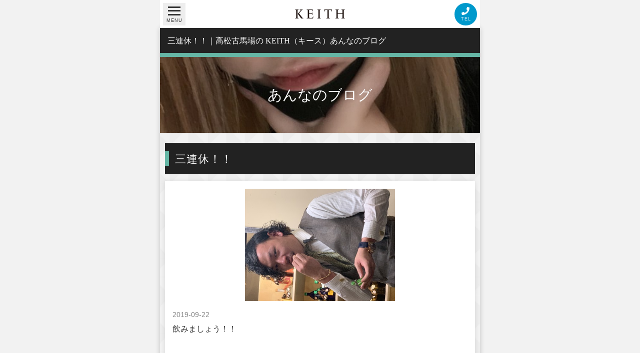

--- FILE ---
content_type: text/html; charset=UTF-8
request_url: http://girlsbar-othello.site/cast/163/blog/1632
body_size: 6028
content:
<!DOCTYPE html>
<html>
<head>
<meta charset="UTF-8">
<meta http-equiv="X-UA-Compatible" content="IE=edge">
<meta name="viewport" content="width=device-width, initial-scale=1">
<meta name="description" content="三連休！！｜高松古馬場のガールズバーKEITH（キース）あんなのブログ｜高松古馬場のガールズバーKEITH（キース）の公式サイトです。選りすぐりの女の子をキャストに揃えました。高松古馬場でガールズバーをお探しの方は是非一度KEITH（キース）にお越し下さい。">
<meta name="keywords" content="香川,高松,古馬場,ガールズバー,leon,キース">
<meta name="format-detection" content="email=no,telephone=no,address=no">
<meta property="og:image" content="https://nproject.work/storage/original/715862740bd59e159.jpg">

<meta property="og:type" content="article">
<meta property="fb:app_id" content="2010338409256242" />
<meta property="og:url" content="http://girlsbar-othello.site/cast/163/blog/1632" />
<link rel="stylesheet" type="text/css" href="/maugroup/leon/css/normalize.css?20260115-1149">
<link rel="stylesheet" type="text/css" href="/maugroup/leon/css/base.css?20260115-1149">
<link href="https://use.fontawesome.com/releases/v5.6.3/css/all.css" rel="stylesheet">

<!-- favicon -->
<link rel="icon" type="x-icon" href="/maugroup/leon/img/favicon.ico">
<link rel="apple-touch-icon" sizes="180x180" href="/maugroup/leon/img/apple-touch-icon-180x180.png">
<link rel="shortcut icon" href="/maugroup/leon/img/favicon.ico"><!-- IE対応用 -->

<!-- css -->
<link rel="stylesheet" type="text/css" href="/maugroup/leon/css/cont.css?20260115-1149">

<!--[if lt IE 9]>
  <script src="//oss.maxcdn.com/html5shiv/3.7.2/html5shiv.min.js"></script>
  <script src="//oss.maxcdn.com/respond/1.4.2/respond.min.js"></script>
<![endif]-->

<title>三連休！！(2019-09-22)｜高松古馬場のガールズバーKEITH（キース） あんなのブログ</title>

<!-- Global site tag (gtag.js) - Google Analytics -->
<script async src="https://www.googletagmanager.com/gtag/js?id=UA-25923037-38"></script>
<script>
 window.dataLayer = window.dataLayer || [];
 function gtag(){dataLayer.push(arguments);}
 gtag('js', new Date());

 gtag('config', 'UA-25923037-38');
</script>
</head>
<body id="top">
<div id="wrapper" class="leon">
<!-- START / header ========== -->
<header id="top-head">
    <div class="inner">
        <div id="mobile-head"> <a class="logo" href="/"><img src="/maugroup/leon/img/logo.png"
                    alt="高松古馬場のガールズバー KEITH（キース）"></a>
            <div id="nav-toggle">
                <div> <span></span> <span></span> <span></span>
                    <div class="menu">MENU</div>
                </div>
            </div>
            <div class="nav-tel">
                <a href="tel:0878260052"><span><i class="fa fa-phone"
                            aria-hidden="true"></i>TEL</span></a>
            </div>
        </div>
        <nav id="global-nav">
            <ul>
                <li class="icon-top"><a href="/system">料金システム</a></li>
                <li class="icon-cast"><a href="/cast">キャスト</a></li>
                <li class="icon-news"><a href="/news">新着お知らせ</a></li>
                <li class="icon-access"><a href="/shop">店舗情報</a></li>
                <li class="icon-recruit"><a href="/recruit">求人情報</a></li>
            </ul>
        </nav>
    </div>
</header>
<!-- END / header ========== -->
<div id="cont" class="cont-archive cont-blog">

	<h1>三連休！！｜高松古馬場の KEITH（キース）あんなのブログ</h1>

	<!-- START / fv ========== -->
		<div class="fv fv-blog" style="background-image: url(https://nproject.work/storage/original/992862740bd5d710a.jpg);">あんなのブログ</div>
		<!-- END / fv ========== -->

	<!-- START / ブログ ========== -->
	<section>
		<h2 class="archive-title">三連休！！</h2>
		<div class="archive">
						<img src="https://nproject.work/storage/original/58255d864fb426610.jpeg" alt="あんなのブログ：三連休！！">
						<div class="archive-data">
				<p>2019-09-22<!--<span>カテゴリー</span>--></p>
			</div>
			飲みましょう！！

            <!-- START / youtube ========== -->
      <section>
          <div class="youtube-box">
            <iframe width="100%" height="315" src="https://www.youtube.com/embed/0" frameborder="0" allow="accelerometer; autoplay; encrypted-media; gyroscope; picture-in-picture" allowfullscreen></iframe>
          </div>
      </section>
      <!-- END / youtube ========== -->
      
            <div class="btn-fav">
            <button class="heart btn_add btn-keep add1632" onclick="add_id('1632');return false;" href=""><span class="num-txt" aria-pressed="false">0</span></button>
      <button class="heart btn_del btn-delete del1632" style="display:none" onclick="del_id('1632');return false;" href=""><span class="num-txt">1</span></button>
            </div>
      		</div>
	</section>
	<!-- END / ブログ ========== -->

	<!-- START / postlink ========== -->
	<ul class="postlink">
				<li><a href="/cast/163/blog/1631">前へ</a></li>
						<li><a href="/cast/163/blog/1633">次へ</a></li>
			</ul>
	<a class="btn-list" href="/cast/163/blog"><i class="fas fa-list"></i>一覧に戻る</a>
	<!-- END / postlink ========== -->


	<section>
	<h3 class="archive-tit"><i class="far fa-flag"></i>最近の記事</h3>
<a href="/cast/163/blog/4864">
  <div class="post">
        <div class="post-img" style="background-image: url(https://nproject.work/storage/thumbnail/919062961e65b2f6a.jpg);"></div>
        <div class="post-data">
      <p>2022-05-31<!--<span>カテゴリー</span>--></p>
    </div>
    <h3>あんなです♪</h3>
    <div class="post-txt">
      <p>だいたい24時〜25時くらいから
お店にいます😀✨
楽しく飲むのが好きです🍒🍓</p>

    </div>
    <div class="post-name">
            <p>あんな</p>
          </div>
  </div>
</a>

<a href="/cast/163/blog/1633">
  <div class="post">
        <div class="post-img" style="background-image: url(https://nproject.work/storage/thumbnail/41855d8cd96c5cdc5.jpeg);"></div>
        <div class="post-data">
      <p>2019-09-27<!--<span>カテゴリー</span>--></p>
    </div>
    <h3>あいてます^ ^</h3>
    <div class="post-txt">
      <p>天空の鳥居パワースポットらしいけんパワーもらってきました(  '  '  )</p>

    </div>
    <div class="post-name">
            <p>あんな</p>
          </div>
  </div>
</a>

<a href="/cast/163/blog/1632">
  <div class="post">
        <div class="post-img" style="background-image: url(https://nproject.work/storage/thumbnail/58255d864fb426610.jpeg);"></div>
        <div class="post-data">
      <p>2019-09-22<!--<span>カテゴリー</span>--></p>
    </div>
    <h3>三連休！！</h3>
    <div class="post-txt">
      <p>飲みましょう！！</p>

    </div>
    <div class="post-name">
            <p>あんな</p>
          </div>
  </div>
</a>

<a href="/cast/163/blog/1631">
  <div class="post">
        <div class="post-img" style="background-image: url(https://nproject.work/storage/thumbnail/41985d84f247220ed.jpeg);"></div>
        <div class="post-data">
      <p>2019-09-21<!--<span>カテゴリー</span>--></p>
    </div>
    <h3>久しぶりに</h3>
    <div class="post-txt">
      <p>オセロ出勤してます^ ^</p>

    </div>
    <div class="post-name">
            <p>あんな</p>
          </div>
  </div>
</a>

<a href="/cast/163/blog/1630">
  <div class="post">
        <div class="post-img" style="background-image: url(https://nproject.work/storage/thumbnail/55715cfa8d69f34ad.jpeg);"></div>
        <div class="post-data">
      <p>2019-06-08<!--<span>カテゴリー</span>--></p>
    </div>
    <h3>週末</h3>
    <div class="post-txt">
      <p>飲みましょうｏ(>_< )ｏ</p>

    </div>
    <div class="post-name">
            <p>あんな</p>
          </div>
  </div>
</a>

<a href="/cast/163/blog/1629">
  <div class="post">
        <div class="post-img" style="background-image: url(https://nproject.work/storage/thumbnail/87255ce41f389a344.jpeg);"></div>
        <div class="post-data">
      <p>2019-05-22<!--<span>カテゴリー</span>--></p>
    </div>
    <h3>今日は</h3>
    <div class="post-txt">
      <p>おばば出勤しております。</p>

    </div>
    <div class="post-name">
            <p>あんな</p>
          </div>
  </div>
</a>

<h3 class="archive-tit"><i class="fas fa-tags"></i>カテゴリ別記事一覧</h3>
<section class="box_magazine_list magazine">
  <div class="cat-list">
    <ul>
                    <li>
        <a href="/cast/163/blog/cat/uncategorized">未分類<small></small></a>
      </li>
                          <li>
        <a href="/cast/163/blog/cat/diary">日記<small></small></a>
      </li>
                </ul>
  </div>
</section>
<h3 class="archive-tit"><i class="far fa-calendar-alt"></i>年月別記事一覧</h3>
<section class="box_magazine_list magazine">
<div class="cat-list">
  	<ul>
              <li><a href="http://girlsbar-othello.site/cast/163/blog/2022-05">2022年05月<small>(1)</small></a></li>
              <li><a href="http://girlsbar-othello.site/cast/163/blog/2019-09">2019年09月<small>(3)</small></a></li>
              <li><a href="http://girlsbar-othello.site/cast/163/blog/2019-06">2019年06月<small>(1)</small></a></li>
              <li><a href="http://girlsbar-othello.site/cast/163/blog/2019-05">2019年05月<small>(2)</small></a></li>
              <li><a href="http://girlsbar-othello.site/cast/163/blog/2019-04">2019年04月<small>(2)</small></a></li>
              <li><a href="http://girlsbar-othello.site/cast/163/blog/2019-03">2019年03月<small>(3)</small></a></li>
              <li><a href="http://girlsbar-othello.site/cast/163/blog/2019-02">2019年02月<small>(1)</small></a></li>
      	</ul>
</div>
</section>
	</section>

	<!-- START / CAST ========== -->
	<section>
		<div class="cast-box">
			<h3>あんな<small>(21)</small></h3>
						<img src="https://nproject.work/storage/original/715862740bd59e159.jpg" alt="あんな">
						<p class="cast-comment">深夜1時から出勤してます(^^)</p>
			<a class="btn" href="/cast/163"><i class="far fa-smile"></i>プロフィールを見る</a>
		</div>
	</section>
	<!-- END / CAST ========== -->

</div>
<!-- START / btn ========== -->
<a class="btn" href="/"><i class="fas fa-home"></i>TOPへ戻る</a>
<!-- END / btn ========== -->

<!-- START / footer ========== -->
<div class="footer">
    <a href="#top">
        <div class="pagetop">
            <div class="pagetop-txt">
                <p>PageTop</p>
            </div>
        </div>
    </a>
    <footer>
        <ul class="lnk">
            <li><a href="/shop"><i class="far fa-building"></i>店舗情報</a></li>
            <li><a href="/privacy"><i class="fas fa-lock"></i>プライバシーポリシー</a></li>
        </ul>
        <div class="recommended-frame">
            <div class="recommended">
                <p>おすすめ店舗</p>
                <ul>
                    <li class="mau"><a href="https://club-mau.site/" target="_blank"><img
                                src="/maugroup/mau/img/logo.png" atl="Club MAU"></a></li>
                    <li class="hermitage"><a href="https://cafe-de-hermitage.site/" target="_blank"><img
                                src="/maugroup/hermitage/img/logo.png" atl="Cafe de HERMITAGE"></a></li>
                    <li class="estee"><a href="https://club-estee.site/" target="_blank"><img
                                src="/maugroup/estee/img/logo.png" atl="Club eStee"></a></li>
                    <li class="ragdoll"><a href="https://girlsbar-ragdoll.site/" target="_blank"><img
                                src="/maugroup/ragdoll/img/logo.png" atl="GIRLS BAR Ragdoll"></a></li>
                    <li class="leon"><a href="https://girlsbar-othello.site/" target="_blank"><img
                                src="/maugroup/leon/img/logo.png" atl="Girls Bar Othello"></a></li>
                </ul>
            </div>
        </div>
        <ul class="sns">
                                                                                                                                    </ul>
        <div class="info">
            <p>高松古馬場のガールズバー<br>KEITH（キース）</p>
            <img src="/maugroup/leon/img/logo.png" alt="香川県高松市のガールズバー KEITH（キース）">
            <p>香川県高松市古馬場町8-20 松原ビル2F</p>
            TEL. <a href="tel:0878260052">087-826-0052</a>
        </div>
        <p class="attention">※ 18歳未満（高校生を含む）の方の<br>閲覧はご遠慮ください</p>
        <div class="copyright">© KEITH（キース）</div>
    </footer>
</div>
<!-- END / footer ========== -->


<!-- END / LINE@ ========== -->
<!-- jquery -->
<script src="https://ajax.googleapis.com/ajax/libs/jquery/1.11.3/jquery.min.js"></script>
<!-- bootstrap -->
<script src="https://cdnjs.cloudflare.com/ajax/libs/popper.js/1.14.3/umd/popper.min.js" integrity="sha384-ZMP7rVo3mIykV+2+9J3UJ46jBk0WLaUAdn689aCwoqbBJiSnjAK/l8WvCWPIPm49" crossorigin="anonymous"></script>
<script src="https://stackpath.bootstrapcdn.com/bootstrap/4.1.3/js/bootstrap.min.js" integrity="sha384-ChfqqxuZUCnJSK3+MXmPNIyE6ZbWh2IMqE241rYiqJxyMiZ6OW/JmZQ5stwEULTy" crossorigin="anonymous"></script>
<script src="/maugroup/leon/js/jquery.cookie.js"></script>

<!-- default -->
<script type="text/javascript">
  $('.bs-component [data-toggle="popover"]').popover();
  $('.bs-component [data-toggle="tooltip"]').tooltip();
</script>

<!-- pagetop -->
<script type="text/javascript">
　 $(function() {
    var showFlag = false;
    var topBtn = $('#btn-line');
    topBtn.css('bottom', '40%');
    var showFlag = false;
    //スクロールが100に達したらボタン表示
    $(window).scroll(function () {
        if ($(this).scrollTop() > 100) {
            if (showFlag == false) {
                showFlag = true;
                topBtn.stop().animate({'bottom' : '2%'}, 200);
            }
        } else {
            if (showFlag) {
                showFlag = false;
                topBtn.stop().animate({'bottom' : '40%'}, 200);
            }
        }
    });
});
</script>

<!-- matchheight -->
<script src="/maugroup/leon/js/jquery.matchHeight-min.js"></script>
<script type="text/javascript">
$(function () {
  $('.card').matchHeight();
  $('.card h3').matchHeight();
  $('.card .comment').matchHeight();
  $('.card-r').matchHeight();
  $('.card-r h3').matchHeight();
  $('.card-r .comment').matchHeight();
});
</script>

<!-- nav -->
<script>
(function($) {
    $(function() {
        var $header = $('#top-head');
        // Nav Fixed
        $(window).scroll(function() {
            if ($(window).scrollTop() > 350) {
                $header.addClass('fixed');
            } else {
                $header.removeClass('fixed');
            }
        });
        // Nav Toggle Button Open
        $('#nav-toggle').click(function(){
            $header.toggleClass('open');
        });
		// Nav Toggle Button hide
        $('#global-nav a').click(function(){
            $header.removeClass('open');
        });
    });
})(jQuery);
</script>

<!-- header めり込み解消 -->
<script type="text/javascript">
	$(function () {
    var headerHight = 100; //ヘッダの高さ
    $('a[href^=#]').click(function(){
        var href= $(this).attr("href");
        var target = $(href == "#" || href == "" ? 'html' : href);
        var position = target.offset().top-headerHight; //ヘッダの高さ分位置をずらす
        $("html, body").animate({scrollTop:position}, 550, "swing");
        return false;
    });
});
</script>

<!-- smooth scroll -->
<!--<script src="/maugroup/leon/js/smoothScroll.js"></script>-->

<!-- おすすめ店舗から自分の店舗を除外 -->
<script type="text/javascript">
$(function() {
    $('.recommended ul li.leon').remove();
});
</script>
<script>
//追加処理
function add_id(url) {
    var id = url;
    //favの中身があれば-をつけて追加
    fav = $.cookie("fav");
    if (!fav) {
        var newfavs = id;
    } else {
        var newfavs = fav + '-' + id;
    }

    //新しいクッキーをセット
    $.cookie("fav", newfavs, { expires: 7, path: "/" });
    //クッキーの中身を配列にする
    favs_array = $.cookie("fav").split("-");
    //配列の長さをカウント
    $("#fav_count").html(favs_array.length);
    //ボタンのon off処理
    $(".add" + url).hide();
    $(".del" + url).show();
    // alert("お気に入りに追加しました。");
}


//削除処理
function del_id(url) {
    var id = url;
    //クッキーの中身を配列にする
    favs_array = $.cookie("fav").split("-");
    //同じidを削除
    for (i = 0; i < favs_array.length; i++) {
        if (favs_array[i] == id) {
            //spliceメソッドで要素を削除
            favs_array.splice(i, 1);
        }
    }
    //配列の長さをカウント
    $("#fav_count").html(favs_array.length);
    //もう一回文字列に戻す
    var newfavs = favs_array.join('-');
    //戻したものをクッキーにセット
    $.cookie("fav", newfavs, { expires: 7, path: "/" });
    //ボタンのon off処理
    $(".del" + url).hide();
    $(".add" + url).show();
    // alert("お気に入りから削除しました。");

}
$('.btn_add').click(function () {
if(Number($(this).text())>=0){
        $(".btn_del").prop("disabled", true);
    $.get("/api/add_count/1632", function(data){
        $(".btn_del").prop("disabled", false);
});
    }

});

$('.btn_del').click(function () {

    if(Number($(this).text())>0){
        $(".btn_add").prop("disabled", true);
    $.get("/api/sub_count/1632", function(data){
        $(".btn_add").prop("disabled", false);
});
    }
});
function press() {
  pressed = true;
  button.classList.add(pressedClass);
  button.setAttribute("aria-pressed", "true");
}

function unpress() {
  pressed = false;
  button.classList.remove(pressedClass);
  button.setAttribute("aria-pressed", "false");
}
</script>


</div>
</body>
</html>


--- FILE ---
content_type: text/css
request_url: http://girlsbar-othello.site/maugroup/leon/css/base.css?20260115-1149
body_size: 7100
content:
@charset "UTF-8";

/*-------------------------------

　共通 style

-------------------------------*/

/*---------- base ----------*/

body {
	color: #333;
	font-size: 16px;
	line-height: 1.5em;
	background-color: rgba(0, 0, 0, 0.05);
	font-family: "游ゴシック体", "Yu Gothic", YuGothic, "ヒラギノ角ゴ Pro", "Hiragino Kaku Gothic Pro", "メイリオ", Meiryo, "MS Pゴシック", "MS PGothic", sans-serif;
	margin-top: 56px;
}
#wrapper {
	width: 640px;
	min-height: 100%;
	max-width: 100%;
	margin: auto;
	-webkit-box-shadow: 0 0 10px rgba(0, 0, 0, 0.2);
	box-shadow: 0 0 10px rgba(0, 0, 0, 0.2);
	background-image: url(/maugroup/leon/img/bg.png);
	background-repeat: repeat;
	background-position: center;
	background-size: 150px auto;
	position: relative;
	overflow: hidden;
}
section {
	padding: 10px 10px;
}
p {
	margin: 0 0 0 0;
	padding: 0 0 0 0;
}
a {
	color: #555;
	text-decoration: none;
}
a:hover {
	opacity: 0.8;
}
a, a:hover {
	-webkit-transition: all 0.3s ease;
	transition: all 0.3s ease;
}
.fuwafuwa {
	-webkit-animation: fuwafuwa 3s infinite linear alternate;
	animation: fuwafuwa 3s infinite linear alternate;
}
@-webkit-keyframes fuwafuwa {
	0% {
		-webkit-transform: translate(0, 0) rotate(-3deg);
	}
	50% {
		-webkit-transform: translate(0, -2px) rotate(0deg);
	}
	100% {
		-webkit-transform: translate(0, 0) rotate(3deg);
	}
}
@keyframes fuwafuwa {
	0% {
		-webkit-transform: translate(0, 0) rotate(-3deg);
		transform: translate(0, 0) rotate(-3deg);
	}
	50% {
		-webkit-transform: translate(0, -3px) rotate(0deg);
		transform: translate(0, -3px) rotate(0deg);
	}
	100% {
		-webkit-transform: translate(0, 0) rotate(3deg);
		transform: translate(0, 0) rotate(3deg);
	}
}

/*---------- title ----------*/

h1, h2, h4 {
	font-family: "游明朝体", "Yu Mincho", YuMincho, "ヒラギノ明朝 Pro", "Hiragino Mincho Pro", "MS P明朝", "MS PMincho", serif;
}
h1 {
	background-color: #222;
	color: #fff;
	text-align: left;
	font-size: 1.0em;
	line-height: 1.4em;
	font-weight: normal;
	margin: 0 0 0 0;
	padding: 15px 15px 13px 15px;
	word-break: break-all;
}
h1 small, .caption small {
	font-size: 0.7em;
	margin-right: 4px;
}
h2 {
	background-color: #222;
	color: #fff;
	font-size: 1.4em;
	line-height: 1.6em;
	font-weight: normal;
	margin: 0 0 0 0;
	padding: 15px 15px 12px 20px;
	position: relative;
	display: block;
	letter-spacing: 1px;
}
h2 small {
	font-size: 0.7em;
	margin-left: 8px;
	opacity: 0.8;
	letter-spacing: 0;
	font-weight: normal;
}
h2:before {
	content: "";
	position: absolute;
	left: 0;
	width: 8px;
	height: 30px;
	top: 0;
	bottom: 0;
	margin-top: auto;
	margin-bottom: auto;
	display: block;
}
h3 {
	font-family: "游ゴシック体", "Yu Gothic", YuGothic, "ヒラギノ角ゴ Pro", "Hiragino Kaku Gothic Pro", "メイリオ", Meiryo, "MS Pゴシック", "MS PGothic", sans-serif;
	margin: 0 0 0 0;
	padding: 0 0 0 0;
}
h4 {
	font-size: 1.2em;
	border-radius: 2px;
	padding: 10px;
	color: #fff;
}
h5 {
	font-size: 1.1em;
	margin: 0px 0 10px 0;
	padding: 5px 0;
}
.caption {
	background-color: #222;
	color: #fff;
	text-align: center;
	font-size: 1.1em;
	line-height: 1.5em;
	font-weight: normal;
	margin: 0 0 0 0;
	padding: 15px 15px 12px 15px;
}
.inner {
	margin: 0 auto;
}
.inner:after {
	content: "";
	clear: both;
	display: block;
}

/*---------- header ----------*/

#top-head {
	top: -130px;
	position: absolute;
	width: 640px;
	max-width: 100%;
	margin: 100px auto 0;
	padding: 30px 0 0;
	line-height: 1;
	z-index: 999;
}
#top-head .inner {
	position: relative;
}
#global-nav ul {
	list-style: none;
	position: absolute;
	right: 0;
	bottom: 0;
	font-size: 14px;
}
#global-nav ul li {
	float: left;
}
#global-nav ul li a {
	padding: 0 30px;
	position: relative;
}
#global-nav ul li a:before {
	content: "";
	font-family: "Font Awesome 5 Free";
	display: inline-block;
	font-size: 1.1em;
	font-weight: 400;
	left: 15px;
	top: 0;
	bottom: 0;
	height: 18px;
	margin-top: auto;
	margin-bottom: auto;
	position: absolute;
}
#global-nav ul li.icon-top a:before {
	content: "\F186";
}
#global-nav ul li.icon-cast a:before {
	content: "\F118";
}
#global-nav ul li.icon-blog a:before {
	content: "\F075";
}
#global-nav ul li.icon-news a:before {
	content: "\F0F3";
}
#global-nav ul li.icon-access a:before {
	content: "\F279";
}
#global-nav ul li.icon-recruit a:before {
	content: "\F3A5";
}

/* Fixed */
#top-head.fixed {
	margin-top: 0;
	top: 0;
	position: fixed;
	padding-top: 10px;
	height: 55px;
	background: #fff;
	background: rgba(255, 255, 255, 0.9);
	transition: top 0.65s ease-in;
	-webkit-transition: top 0.65s ease-in;
	-moz-transition: top 0.65s ease-in;
}
#top-head.fixed .logo {
	font-size: 24px;
	color: #333;
}
#top-head.fixed #global-nav ul li a {
	color: #333;
	padding: 0 20px;
}

/* Toggle Button */
#nav-toggle {
	display: none;
	position: absolute;
	left: 6px;
	top: 6px;
	width: 25px;
	height: 35px;
	cursor: pointer;
	z-index: 101;
	background-color: #eee;
	padding: 5px 10px;
}
#nav-toggle div {
	position: relative;
}
#nav-toggle span {
	display: block;
	position: absolute;
	height: 3px;
	width: 100%;
	background: #333;
	left: 0;
	-webkit-transition: .35s ease-in-out;
	transition: .35s ease-in-out;
}
#nav-toggle div .menu {
	position: absolute;
	bottom: -31px;
	left: -3px;
	height: 5px;
	font-size: 9px;
	letter-spacing: 1px;
}
#nav-toggle span:nth-child(1) {
	top: 2px;
}
#nav-toggle span:nth-child(2) {
	top: 9px;
}
#nav-toggle span:nth-child(3) {
	top: 17px;
}
.nav-tel a {
	color: #fff;
	background-color: rgba(0, 153, 204, 1);
	display: block;
	padding: 4px;
	position: absolute;
	right: 6px;
	top: 6px;
	cursor: pointer;
	z-index: 101;
	border: 1px solid rgba(255, 255, 255, 0);
	text-align: center;
	letter-spacing: 1px;
	font-size: 9px;
	border-radius: 100%;
	width: 35px;
	height: 35px;
}
.nav-tel span {
	opacity: 0.8;
}
.nav-tel i {
	display: block;
	padding: 3px;
	font-size: 16px;
	margin-bottom: 1px;
}
.logo {
	position: relative;
}
.logo img {
	width: 100px;
	height: 50px;
	position: fixed;
	left: 0;
	right: 0;
	top: 2.5px;
	margin-left: auto;
	margin-right: auto;
}
#global-nav ul {
	padding: 0;
	margin: 0;
}
#top-head, .inner {
	width: 640px;
	max-width: 100%;
	padding: 0;
}
#top-head {
	top: 0;
	position: fixed;
	margin-top: 0;
}

/* Fixed reset */
#top-head.fixed {
	padding-top: 0;
	background: transparent;
}
#mobile-head {
	background: #fff;
	width: 640px;
	max-width: 100%;
	height: 56px;
	z-index: 999;
	position: relative;
}
#top-head.fixed .logo, #top-head .logo {
	position: absolute;
	left: 13px;
	top: 13px;
	color: #333;
	font-size: 26px;
}
#global-nav {
	position: absolute;
	/* 開いてないときは画面外に配置 */
	top: -500px;
	background: #fff;
	width: 640px;
	max-width: 100%;
	text-align: center;
	padding: 0px 0;
	-webkit-transition: .5s ease-in-out;
	transition: .5s ease-in-out;
}
#global-nav ul {
	list-style: none;
	position: static;
	right: 0;
	bottom: 0;
	font-size: 16px;
	border-top: 1px solid #ddd;
}
#global-nav ul li {
	float: none;
	position: static;
	border-bottom: 1px solid #ddd;
}
#top-head #global-nav ul li a, #top-head.fixed #global-nav ul li a {
	width: 640px;
	max-width: 100%;
	display: block;
	color: #555;
	padding: 18px 0;
	text-decoration: none;
}
#nav-toggle {
	display: block;
}

/* #nav-toggle 切り替えアニメーション */
.open #nav-toggle span:nth-child(1) {
	top: 11px;
	-webkit-transform: rotate(315deg);
	transform: rotate(315deg);
}
.open #nav-toggle span:nth-child(2) {
	width: 0;
	left: 50%;
}
.open #nav-toggle span:nth-child(3) {
	top: 11px;
	-webkit-transform: rotate(-315deg);
	transform: rotate(-315deg);
}
/* #global-nav スライドアニメーション */
.open #global-nav {
	/* #global-nav top + #mobile-head height */
	-webkit-transform: translateY(556px);
	transform: translateY(556px);
}
#global-nav ul li a:hover {
	background-color: #eee;
}
.hide {
	display: none;
}

/*---------- footer ----------*/

footer {
	margin: 75px 0 0 0;
	padding: 0px 10px 10px 10px;
	border-top: solid 6px;
	background-color: #fff;
	font-size: 0.9em;
	position: relative;
	z-index: 99;
}
.footer {
	position: relative;
}
.attention {
	font-size: 0.9em;
	line-height: 1.6em;
	text-align: center;
	margin-top: 10px;
}
.info {
	text-align: center;
	line-height: 1.6em;
	margin: 20px 0 0 0;
}
.info img {
	display: block;
	width: 150px;
	max-width: 100%;
	margin: 5px auto 5px;
}
.info p {
	line-height: 1.3em;
	margin-bottom: 5px;
}
footer ul.lnk {
	margin: 0 -10px 10px -10px;
	padding: 0 0 0 0;
	border-bottom: 1px solid #ccc;
	text-align: center;
}
footer ul.lnk li {
	display: inline-block;
	width: 48%;
	font-size: 0.85em;
}
footer ul.lnk li:first-child {
	border-right: 1px solid #ccc;
}
footer ul.lnk li i {
	margin-right: 5px;
	opacity: 0.45;
}
footer ul.lnk li a {
	color: #555;
	background-color: #fff;
	display: block;
	width: 100%;
	height: 100%;
	padding: 8px 0;
	text-decoration: none;
}
footer ul.sns {
	margin: 20px 0 0 0;
	padding: 0 0 0 0;
	font-size: 1.8em;
	text-align: center;
}
footer ul.sns li {
	margin: 0 0 0 15px;
	padding: 0 0 0 0;
	display: inline-block;
}
footer ul.sns li a {
	background-color: #555;
	color: #fff;
	border-radius: 20px;
	width: 30px;
	height: 30px;
	padding: 10px;
	display: block;
}
footer ul.sns li a i {
	font-size: 30px;
}
footer ul.sns li a:hover {
	opacity: 0.6;
}
.recommended-frame {
	border: 2px solid #eee;
	padding: 1px;
}
.recommended {
	padding: 10px 0 6px 0;
	text-align: center;
	background-color: #eee;
}
.recommended a:hover {
	text-decoration: underline;
}
.recommended p {
	margin: 0 0 8px;
	color: #888;
	font-size: 13px;
	font-weight: bold;
}
.recommended p::before {
	content: "＼";
	opacity: 0.3;
	margin-right: 10px;
}
.recommended p::after {
	content: "/";
	opacity: 0.3;
	margin-left: 10px;
}
.recommended ul {
	margin: 0 0 0 0;
	padding: 0px 10px 5px;
	display: grid;
	gap: 8px;
	grid-template-columns: repeat(auto-fit, minmax(150px, 1fr));
}
.recommended ul li {
	list-style-type: none;
}
.recommended ul li a {
	display: block;
	font-size: 11px;
	background-color: #fff;
	list-style-type: none;
	padding: 7px 7px 0 0;
	border-bottom: solid 2px #ddd;
	box-shadow: 0px 0px 1px rgba(0, 0, 0, 0.2);
	border-radius: 5px;
	font-weight: bold;
	position: relative;
}
.recommended ul li a:hover {
	text-decoration: none;
	color: #fff;
	position: relative;
	box-shadow: 0px 0px 1px rgba(255, 255, 255, 0.3);
	border-bottom: solid 2px #bbb;
	opacity: 0.7;
}
.recommended ul li a:hover::before {
	content: "";
	border: 1px solid #888;
	position: absolute;
	display: block;
	width: 100%;
	height: 100%;
	border-radius: 5px;
	top: -0.5px;
	left: -0.5px;
	opacity: 0.5;
}
.recommended ul li a::after {
	content: "\f360";
	font-family: "Font Awesome 5 Free";
	width: 23px;
	height: 23px;
	font-size: 12px;
	display: block;
	position: absolute;
	right: 3px;
	top: 0;
	bottom: 0;
	margin-top: auto;
	margin-bottom: auto;
	color: #ddd;
}
.recommended ul li img {
	max-width: 100%;
	height: 50px;
	margin: 0;
	border-radius: 5px;
}
.copyright {
	text-align: center;
	font-size: 0.75em;
	letter-spacing: 1px;
	margin-top: 10px;
}

/*---------- pagetop ----------*/

.footer .pagetop {
	width: 100px;
	height: 100px;
	position: absolute;
	top: -50px;
	left: 0;
	right: 0;
	margin: auto;
	display: block;
	color: #fff;
	border-radius: 100%;
	z-index: 1;
}
.footer .pagetop-txt {
	width: 100px;
	height: 100px;
	display: block;
	position: relative;
}
.footer .pagetop-txt:before {
	content: "\F102";
	font-family: "Font Awesome 5 Free";
	font-weight: bold;
	font-size: 18px;
	text-align: center;
	width: 20px;
	height: 20px;
	display: block;
	position: absolute;
	right: 0;
	left: 0;
	top: 6px;
	margin: 0 auto;
	opacity: 0.6;
	letter-spacing: 0;
}
.footer .pagetop-txt p {
	position: absolute;
	text-align: center;
	bottom: -2px;
	left: 0;
	right: 0;
	width: 100px;
	height: 75px;
	margin: auto;
	font-size: 0.9em;
	letter-spacing: 2px;
}

/*---------- line ----------*/
#wrapper #btn-line {
	position: fixed;
	width: 28%;
	height: auto;
	margin: auto;
	max-width: 135px;
	z-index: 998;
}
#btn-line img {
	-webkit-filter: drop-shadow(0px 0px 1px rgba(0, 0, 0, 0.5));
	filter: drop-shadow(0px 0px 1px rgba(0, 0, 0, 0.5));
	margin-left: 5%;
}
#btn-line img, #btn-line a {
	display: block;
	width: 100%;
	height: 100%;
}
#btn-line:hover {
	opacity: 0.95;
}

/*---------- btn ----------*/

.btn {
	display: block;
	border-radius: 5px;
	-webkit-border-radius: 5px;
	-moz-border-radius: 5px;
	color: #fff;
	text-align: center;
	font-weight: bold;
	text-decoration: none;
	padding: 15px 15px 15px 0px;
	margin: 10px auto 30px auto;
	width: 250px;
	max-width: 100%;
	position: relative;
}
.btn:hover {
	opacity: 0.7;
	color: #fff;
	cursor: pointer;
}
.btn i {
	margin-right: 10px;
	opacity: 0.8;
}
.btn:after {
	content: "\F105";
	font-family: "Font Awesome 5 Free";
	width: 23px;
	height: 23px;
	display: block;
	position: absolute;
	right: 8px;
	top: 0;
	bottom: 0;
	margin-top: auto;
	margin-bottom: auto;
	color: rgba(255, 255, 255, 0.6);
}
.btns {
	text-align: center;
	background-color: #fff;
	box-shadow: 0 0 10px rgba(0, 0, 0, 0.1);
	padding: 30px 15px 20px 15px;
}
.btn_entry {
	width: 640px;
	max-width: 90%;
	margin: 0 auto 10px auto;
	text-decoration: none;
	color: #fff;
	background-color: #ff8b5f;
	box-shadow: 0px 2px 2px rgba(0, 0, 0, 0.15);
	border-bottom: solid 3px #c58668;
	border-radius: 4px;
	display: block;
	position: relative;
	padding: 14px 10px 12px;
}
.btn_entry i {
	width: 20px;
	height: 20px;
	margin: auto;
	font-size: 20px;
	left: 15px;
	position: absolute;
	top: 0;
	bottom: 0;
	opacity: 0.6;
}
.btn_entry::after {
	content: "\f105";
	font-family: "Font Awesome 5 Free";
	width: 20px;
	height: 20px;
	margin: auto;
	font-size: 20px;
	position: absolute;
	right: 5px;
	top: 0;
	bottom: 0;
	opacity: 0.4;
	font-weight: bold;
}
.btn_mail {
	background-image: -webkit-linear-gradient(45deg, #FFC107 0%, #ff8b5f 100%);
	background-image: linear-gradient(45deg, #FFC107 0%, #ff8b5f 100%);
}
.btn_mail small {
	display: block;
	font-weight: normal;
	font-size: 0.8em;
}
.btn_mail small::before {
	content: "＼";
	margin-right: 5px;
	opacity: 0.5;
}
.btn_mail small::after {
	content: "／";
	margin-left: 5px;
	opacity: 0.5;
}
.btn_tel {
	font-size: 14px;
	border-bottom: solid 3px #006699;
	background-image: -webkit-linear-gradient(45deg, #0099CC 0%, #4682b4 100%);
	background-image: linear-gradient(45deg, #0099CC 0%, #4682b4 100%);
}
.btn_line {
	font-size: 14px;
	border-bottom: solid 3px #6b8e23;
	background-image: -webkit-linear-gradient(45deg, #7ece46 0%, #65b130 100%);
	background-image: linear-gradient(45deg, #7ece46 0%, #65b130 100%);
}
.btn_line i {
	opacity: 0.8;
	font-size: 1.9em;
	margin-top: 12px;
	margin-left: -2px;
}

/*---------- cast ----------*/

#cast {
	display: block;
	width: 100%;
	margin: 0 auto;
	text-align: center;
	padding: 20px;
}
#cast:before, #cast:after {
	content: " ";
	display: table;
}
#cast:after {
	clear: both;
}
#cast {
	*zoom: 1;
}
#cast .card:nth-of-type(1), #cast .card:nth-of-type(2), #cast .card:nth-of-type(4), #cast .card:nth-of-type(5) {
	margin-right: 2%;
}
.card {
	background-color: #fff;
	padding: 2%;
	float: left;
	width: 26%;
	-webkit-box-shadow: 0 0 10px rgba(0, 0, 0, 0.1);
	box-shadow: 0 0 10px rgba(0, 0, 0, 0.1);
	margin: 5px 0;
	position: relative;
}

.card img{
	position: absolute;
  top: -8px;
  left: -4px;
  width: 40px;
  height: 44px;
  opacity: 0.85;
}

.cast-img {
	background-size: cover;
	background-position: center;
	padding-top: 100%;
	display: block;
}
.card h3 {
	text-align: center;
	margin: 8px 0 0 0;
	padding: 0 0 0 0;
	display: block;
	line-height: 1.1em;
}
.card h3 small {
	font-size: 0.6em;
	display: block;
	opacity: 0.6;
}
.card .comment {
	opacity: 0.6;
	padding: 0 0 0 0;
	display: block;
	position: relative;
}
.card .comment p {
	font-size: 12px;
	line-height: 1.5em;
}
/*---------- rank ----------*/
#rank {
	display: block;
	margin: 0 auto;
	width: 100%;
	text-align: center!important;
	padding: 0px!important;
	margin: 4% 3.5%;
}
#rank:before, #rank:after {
	content: " ";
	display: table;
}
#rank:after {
	clear: both;
}
#rank a.rank-c:nth-of-type(1){
	background-color: #fff;
	padding: 2%;
	display: block;
  width: 25%;
	height:auto;
	float: left;
	margin-right: 1%;
	margin-bottom: 15px;
	position: relative;
	border: 4px double #ceae66;
	-webkit-box-shadow: 0 0 10px rgba(0, 0, 0, 0.1);
	box-shadow: 0 0 10px rgba(0, 0, 0, 0.1);
}
#rank a.rank-c:nth-of-type(2){
	background-color: #fff;
	padding: 2%;
	display: block;
  width: 25%;
	height:auto;
	float: left;
	margin-right: 1%;
	margin-bottom: 15px;
	position: relative;
	border: 4px double #9d9e9e;
	-webkit-box-shadow: 0 0 10px rgba(0, 0, 0, 0.1);
	box-shadow: 0 0 10px rgba(0, 0, 0, 0.1);
}
#rank a.rank-c:nth-of-type(3){
	background-color: #fff;
	padding: 2%;
	display: block;
  width: 25%;
	height:auto;
	float: left;
	position: relative;
	margin-right: 0px;
	margin-bottom: 15px;
	border: 4px double #ca8d56;
	-webkit-box-shadow: 0 0 10px rgba(0, 0, 0, 0.1);
	box-shadow: 0 0 10px rgba(0, 0, 0, 0.1);
}
#rank a.rank-c{
	background-color: #fff;
	padding: 2%;
	display: block;
  width: 25%;
	height:auto;
	float: left;
	margin-right: 1%;
	margin-bottom: 15px;
	position: relative;
	border: 4px double #ccc;
	-webkit-box-shadow: 0 0 10px rgba(0, 0, 0, 0.1);
	box-shadow: 0 0 10px rgba(0, 0, 0, 0.1);
}
#rank ul,li{
	display: block;
	list-style-type: none!important;
	margin-block-start: 0px;
	margin-block-end: 0px;
	margin-inline-start: 0px;
	margin-inline-end: 0px;
	padding-inline-start: 0px;
}
#rank .rank-c:nth-of-type(1) h3:before{
	white-space: pre;
	content: "\F521\ANo.1";
	font-family: "Font Awesome 5 Free";
	display: inline-block;
	line-height: 1.2em;
	color: #ceae66;
	font-size: 80%;
}
#rank .rank-c:nth-of-type(2) h3:before{
	white-space: pre;
	content: "\F521\ANo.2";
	font-family: "Font Awesome 5 Free";
	display: inline-block;
	line-height: 1.2em;
	color: #9d9e9e;
	font-size: 80%;
}
#rank .rank-c:nth-of-type(3) h3:before{
	white-space: pre;
	content: "\F521\ANo.3";
	font-family: "Font Awesome 5 Free";
	display: inline-block;
	line-height: 1.2em;
	color: #ca8d56;
	font-size: 80%;
}
#rank .rank-c:nth-of-type(4) h3:before{
	white-space: pre;
	content: "\F521\ANo.4";
	font-family: "Font Awesome 5 Free";
	display: inline-block;
	line-height: 1.2em;
	font-size: 80%;
}
#rank .rank-c:nth-of-type(5) h3:before{
	white-space: pre;
	content: "\F521\ANo.5";
	font-family: "Font Awesome 5 Free";
	display: inline-block;
	line-height: 1.2em;
	font-size: 80%;
}
#rank .rank-c:nth-of-type(6) h3:before{
	white-space: pre;
	content: "\F521\ANo.6";
	font-family: "Font Awesome 5 Free";
	display: inline-block;
	line-height: 1.2em;
	font-size: 80%;
}
#rank .rank-c:nth-of-type(7) h3:before{
	white-space: pre;
	content: "\F521\ANo.7";
	font-family: "Font Awesome 5 Free";
	display: inline-block;
	line-height: 1.2em;
	font-size: 80%;
}
#rank .rank-c:nth-of-type(8) h3:before{
	white-space: pre;
	content: "\F521\ANo.8";
	font-family: "Font Awesome 5 Free";
	display: inline-block;
	line-height: 1.2em;
	font-size: 80%;
}
#rank .rank-c:nth-of-type(9) h3:before{
	white-space: pre;
	content: "\F521\ANo.9";
	font-family: "Font Awesome 5 Free";
	display: inline-block;
	line-height: 1.2em;
	font-size: 80%;
}
#rank .rank-c:nth-of-type(10) h3:before{
	white-space: pre;
	content: "\F521\ANo.10";
	font-family: "Font Awesome 5 Free";
	display: inline-block;
	line-height: 1.2em;
	font-size: 80%;
}
#rank .rank-c:nth-of-type(11) h3:before{
	white-space: pre;
	content: "\F521\ANo.11";
	font-family: "Font Awesome 5 Free";
	display: inline-block;
	line-height: 1.2em;
	font-size: 80%;
}
#rank .rank-c:nth-of-type(12) h3:before{
	white-space: pre;
	content: "\F521\ANo.12";
	font-family: "Font Awesome 5 Free";
	display: inline-block;
	line-height: 1.2em;
	font-size: 80%;
}
.mb20{
	margin-bottom: 20px;
}
.card-r {
	width: 100%;
}
.card-r img{
	position: absolute;
  top: -8px;
  left: -4px;
  width: 40px;
  height: 44px;
  opacity: 0.85;
}
.cast-img {
	background-size: cover;
	background-position: center;
	padding-top: 100%;
	display: block;
}
.card-r h3 {
	text-align: center;
	margin: 8px 0 0 0;
	padding: 0 0 0 0;
	display: block;
	line-height: 1.1em;
	font-size: 110%;
}
.card-r h3:before {
	content: "\F521";
	font-family: "Font Awesome 5 Free";
	display: inline-block;
	color: #333;
	font-size: 70%;
}
.card-r .crown{
	display: block;
	margin: 0;
	padding: 3%;
	margin-top: 2%;
	border-top: 1px dotted #999;
	border-bottom: 1px dotted #999;
}
.card-r h3 small {
	font-size: 0.6em;
	display: block;
	opacity: 0.6;
}
.card-r .comment {
	opacity: 0.6;
	padding: 0 0 0 0;
	display: block;
	position: relative;
}
.card-r .comment p {
	font-size: 12px;
	line-height: 1.5em;
}
/*---------- blog(post) ----------*/

.post {
	background-color: #fff;
	display: block;
	-webkit-box-shadow: 0 0 10px rgba(0, 0, 0, 0.1);
	box-shadow: 0 0 10px rgba(0, 0, 0, 0.1);
	margin: 8px auto;
	padding: 15px;
	position: relative;
	background-repeat: no-repeat;
	background-size: auto 120%;
	background-position: left -35px center;
	min-height: 120px;
	/* height: 120px; */
}
.post:after {
	content: "\F141";
	font-family: "Font Awesome 5 Free";
	font-weight: bold;
	opacity: 0.3;
	width: 20px;
	height: 20px;
	display: block;
	position: absolute;
	right: 0px;
	bottom: 1%;
	color: rgba(0, 0, 0, 0.6);
	font-size: 15px;
}
.post-data {
	opacity: 0.6;
	font-size: 0.8em;
}
.post-data span {
	margin-left: 8px;
	font-size: 11px;
	padding: 2px 5px 1.5px;
	color: #fff;
}
.post-img {
	float: left;
	width: 125px;
	height: 125px;
	background-size: auto 100%;
	background-position: center;
	background-repeat: no-repeat;
	background-color: #eaeaea;
	margin-right: 15px;
}
.post h3 {
	margin: 5px 0 5px 0;
	padding: 0 0 0 0;
	display: block;
	font-size: 1.1em;
}
.post-txt {
	font-size: 0.9em;
	line-height: 1.3em;
	max-height: 38px;
	margin-bottom: 4px;
	overflow: hidden;
}
.post-name {
	opacity: 0.6;
	font-size: 0.8em;
	margn-top: 20px;
}

/*---------- news(topic) ----------*/

#news {
	background-color: #fff;
	-webkit-box-shadow: 0 0 10px rgba(0, 0, 0, 0.1);
	box-shadow: 0 0 10px rgba(0, 0, 0, 0.1);
	margin: 8px auto;
}
.topic {
	display: block;
	padding: 3% 3% 3% 3%;
	position: relative;
	border-bottom: 1px dotted #ccc;
	font-size: 0;
	height: auto;
}
.topic::after {
	content: "";
	clear: both;
	display: block;
}
.topic:last-child {
	border-bottom: none;
}
.topic-data {
	font-size: 0.8em;
}
.topic-data img{
	margin: 20px auto;
	display: block;
	width:70%;
	height:30%;
	text-align: center;
}
.topic h3 {
	margin: 1% 0 1.6% 0;
	padding: 0 0 0 0;
	display: block;
	font-size: 1.1em;
}
.topic-img {
	display: inline-block;
	width: 125px;
	height:125px;
	background-size: auto 100%;
	background-position: center;
	background-repeat: no-repeat;
	background-color: rgba(0, 0, 0, 0.03);
	margin-right: 3%;
	vertical-align: top;
	border: 1px solid #ccc;
	float:left!important;

}
.topic-txt {
	display: block;
	font-size: 14px;
	line-height: 1.7em;
	width:auto;
	height:auto;
	overflow:hidden;
}
.post-ymd{
	border-left: 3px solid #222;
	padding-left: 5px;
	font-size: 13px;
}
/* ////////////////////////////ランキング//////////////////////////// */

/* title */
.ranking h2.h2-icon i {
	left: 10px;
}
/* タブ切り替え全体のスタイル */
.tabs {
	padding-bottom: 10px;
	width: 100%;
	margin: 0 auto;
	margin-top: 20px;
}

/* タブのスタイル */
.tab_item {
	width: calc(100%/3);
	height: 40px;
	border-bottom: 3px solid rgba(0, 0, 0, 1);
	background-color: rgba(255, 255, 255, 0.8);
	line-height: 40px;
	font-size: 13px;
	display: block;
	float: left;
	text-align: center;
	font-weight: bold;
	transition: all 0.2s ease;
	-webkit-border-radius: 8px 8px 0px 0px / 8px 8px 0px 0px;
	-moz-border-radius: 8px 8px 0px 0px / 8px 8px 0px 0px;
	border-radius: 8px 8px 0px 0px / 8px 8px 0px 0px;
}
.tab_item:hover {
	opacity: 0.75;
}
.tab_item strong {
	font-size: 1.8em;
	font-weight: bold;
	margin-left: 2px;
	font-style: italic;
	font-family: cursive, serif;
	color:#ceae66;
}

/* ラジオボタンを全て消す */
input[name="tab_item"] {
	display: none;
}
/* タブ切り替えの中身のスタイル */
.tab_content {
	display: none;
	clear: both;
	overflow: hidden;
}

/* 選択されているタブのコンテンツのみを表示 */
#daily:checked ~ #daily_content, #total:checked ~ #total_content, #weekly:checked ~ #weekly_content, #monthly:checked ~ #monthly_content, #design:checked ~ #design_content {
	display: block;
}

/* 選択されているタブのスタイルを変える */
.tabs input:checked + .tab_item {
	background-color: rgba(0, 0, 0, 0.9);
	color: #fff;
}

/* ランキング */
.ranking .slider li {
	position: relative;
	padding-top: 25px;
}
.ranking .slider li:nth-child(1):before, .ranking .slider li:nth-child(2):before, .ranking .slider li:nth-child(3):before {
	content: "";
	position: absolute;
	top: 5px;
	width: 20px;
	height: 20px;
	left: -4px;
	right: 0;
	margin: 0 auto;
	color: rgba(255, 255, 255, 1.0);
	font-size: 13px;
	font-weight: bold;
	font-style: italic;
	z-index: 2;
}
.ranking .slider li:nth-child(1):after, .ranking .slider li:nth-child(2):after, .ranking .slider li:nth-child(3):after {
	content: "";
	background-repeat: no-repeat;
	background-position: center;
	background-size: 30px auto;
	position: absolute;
	top: -7px;
	left: 0;
	right: 0;
	margin: 0 auto;
	width: 30px;
	height: 30px;
	display: inline-block;
	z-index: 1;
}
.ranking .slider li:nth-child(1):before {
	content: "1";
}
.ranking .slider li:nth-child(1):after {
	background-image: url(img/rank1.png);
}
.ranking .slider li:nth-child(2):before {
	content: "2";
}
.ranking .slider li:nth-child(2):after {
	background-image: url(img/rank2.png);
}
.ranking .slider li:nth-child(3):before {
	content: "3";
}
.ranking .slider li:nth-child(3):after {
	background-image: url(img/rank3.png);
}
/*-------------------------------

　店舗別カラー

-------------------------------*/

/*---------- hermitage ----------*/

.hermitage h1, .hermitage .caption {
	border-bottom: 8px solid #FA8072;
}
.hermitage h2:before {
	background-color: #FA8072;
}
.hermitage h4 {
	background-color: #FA8072;
}
.hermitage h5 {
	color: #FA8072;
	border-bottom: 1px dotted #FA8072;
}
.hermitage strong {
	color: #FA8072;
}
.hermitage .btn {
	background-color: #FA8072;
}
.hermitage #global-nav ul li a:before {
	color: #FA8072;
}
.hermitage footer {
	border-color: #FA8072;
}
.hermitage .footer .pagetop {
	background-color: #FA8072;
}
.hermitage .post-data span {
	background-color: #FA8072;
}

/*---------- mau ----------*/

.mau h1, .mau .caption {
	border-bottom: 8px solid #be9557;
}
.mau h2:before {
	background-color: #be9557;
}
.mau h4 {
	background-color: #be9557;
}
.mau h5 {
	color: #be9557;
	border-bottom: 1px dotted #be9557;
}
.mau strong {
	color: #be9557;
}
.mau .btn {
	background-color: #be9557;
}
.mau #global-nav ul li a:before {
	color: #be9557;
}
.mau footer {
	border-color: #be9557;
}
.mau .footer .pagetop {
	background-color: #be9557;
}
.mau .post-data span {
	background-color: #be9557;
}

/*---------- hh ----------*/

.h h1, .h .caption {
	border-bottom: 8px solid #ff7e00;
}
.h h2:before {
	background-color: #ff7e00;
}
.h h4 {
	background-color: #ff7e00;
}
.h h5 {
	color: #ff7e00;
	border-bottom: 1px dotted #ff7e00;
}
.h strong {
	color: #ff7e00;
}
.h .btn {
	background-color: #ff7e00;
}
.h #global-nav ul li a:before {
	color: #ff7e00;
}
.h footer {
	border-color: #ff7e00;
}
.h .footer .pagetop {
	background-color: #ff7e00;
}
.h .post-data span {
	background-color: #ff7e00;
}

/*---------- estee ----------*/

.estee h1, .estee .caption {
	border-bottom: 8px solid #ce3a3a;
}
.estee h2:before {
	background-color: #ce3a3a;
}
.estee h4 {
	background-color: #ce3a3a;
}
.estee h5 {
	color: #ce3a3a;
	border-bottom: 1px dotted #ce3a3a;
}
.estee strong {
	color: #ce3a3a;
}
.estee .btn {
	background-color: #ce3a3a;
}
.estee #global-nav ul li a:before {
	color: #ce3a3a;
}
.estee footer {
	border-color: #ce3a3a;
}
.estee .footer .pagetop {
	background-color: #ce3a3a;
}
.estee .post-data span {
	background-color: #ce3a3a;
}

/*---------- el ----------*/

.el h1, .el .caption {
	border-bottom: 8px solid #7c5f41;
}
.el h2:before {
	background-color: #7c5f41;
}
.el h4 {
	background-color: #7c5f41;
}
.el h5 {
	color: #7c5f41;
	border-bottom: 1px dotted #7c5f41;
}
.el strong {
	color: #7c5f41;
}
.el .btn {
	background-color: #7c5f41;
}
.el #global-nav ul li a:before {
	color: #7c5f41;
}
.el footer {
	border-color: #7c5f41;
}
.el .footer .pagetop {
	background-color: #7c5f41;
}
.el .post-data span {
	background-color: #7c5f41;
}

/*---------- ragdoll ----------*/

.ragdoll h1, .ragdoll .caption {
	border-bottom: 8px solid #9685af;
}
.ragdoll h2:before {
	background-color: #9685af;
}
.ragdoll h4 {
	background-color: #9685af;
}
.ragdoll h5 {
	color: #9685af;
	border-bottom: 1px dotted #9685af;
}
.ragdoll strong {
	color: #9685af;
}
.ragdoll .btn {
	background-color: #9685af;
}
.ragdoll #global-nav ul li a:before {
	color: #9685af;
}
.ragdoll footer {
	border-color: #9685af;
}
.ragdoll .footer .pagetop {
	background-color: #9685af;
}
.ragdoll .post-data span {
	background-color: #9685af;
}

/*---------- leon ----------*/

.leon h1, .leon .caption {
	border-bottom: 8px solid #65b6a5;
}
.leon h2:before {
	background-color: #65b6a5;
}
.leon h4 {
	background-color: #65b6a5;
}
.leon h5 {
	color: #65b6a5;
	border-bottom: 1px dotted #65b6a5;
}
.leon strong {
	color: #65b6a5;
}
.leon .btn {
	background-color: #65b6a5;
}
.leon #global-nav ul li a:before {
	color: #65b6a5;
}
.leon footer {
	border-color: #65b6a5;
}
.leon .footer .pagetop {
	background-color: #65b6a5;
}
.leon .post-data span {
	background-color: #65b6a5;
}

@media screen and (max-width: 500px) {
#cast {
	padding: 10px 10px
}
#rank {
	display: block;
	margin: 0 auto;
	width: 100%;
	text-align: center!important;
	padding: 0px!important;
	margin: 5% 2%;
}
.card-r h3 {
	font-size: 100%;
}
}


--- FILE ---
content_type: text/css
request_url: http://girlsbar-othello.site/maugroup/leon/css/cont.css?20260115-1149
body_size: 3642
content:
@charset "UTF-8";

/*-------------------------------

　下層ページ用 style

-------------------------------*/

/*---------- common ----------*/

#cont section {
	margin-top: 10px;
	padding-bottom: 15px;
}
#cont h2 {
	margin-bottom: 15px;
}

/*---------- fv ----------*/

.fv {
	padding-top: 30%;
	backgrond-color: #eee;
	background-repeat: no-repeat;
	background-position: center;
	background-size: cover;
	width: 100%;
	position: relative;
}
.fv-cast {
	padding: 15% 0;
}
.fv-blog {
	text-align: center;
	font-size: 1.8em;
	text-shadow: 0 0 10px rgba(0, 0, 0, 0.1);
	color: #fff;
	padding: 10% 0;
	font-family: "游明朝体", "Yu Mincho", YuMincho, "ヒラギノ明朝 Pro", "Hiragino Mincho Pro", "MS P明朝", "MS PMincho", serif;
}

/*---------- table ----------*/

#cont table {
	table-layout: fixed;
	width: 100%;
	margin: 0 auto;
}
#cont table a {
	text-decoration: underline;
}
#cont table a:hover {
	text-decoration: none;
}
#cont th {
	background-color: #999;
	color: #fff;
	padding: 8px 15px;
	display: block;
}
#cont td {
	background-color: #fff;
	padding: 8px 15px;
	display: block;
}

/*---------- system ----------*/

.information {
	background-color: #fff;
	-webkit-box-shadow: 0 0 10px rgba(0, 0, 0, 0.1);
	box-shadow: 0 0 10px rgba(0, 0, 0, 0.1);
	padding: 20px 15px;
}
.information h3 {
	margin-bottom: 10px;
}

/*---------- recruit ----------*/

.message {
	background-color: #fff;
	-webkit-box-shadow: 0 0 10px rgba(0, 0, 0, 0.1);
	box-shadow: 0 0 10px rgba(0, 0, 0, 0.1);
	padding: 20px 15px;
}
.message h3 {
	margin-bottom: 10px;
}

/*---------- shop ----------*/

iframe {
	margin: 15px auto;
}

/*---------- blog & news ----------*/

.cont-archive {
	padding-bottom: 30px;
}
.cont-archive .archive-title {
	background-color: #222;
	color: #fff;
	font-size: 1.4em;
	line-height: 1.6em;
	font-weight: normal;
	margin: 0 0 15px 0;
	padding: 15px 15px 12px 20px;
	position: relative;
	display: block;
	letter-spacing: 1px;
	border: none;
	text-align: left;
}
.cont-archive .archive-title:before {
	content: "";
	position: absolute;
	left: 0;
	width: 8px;
	height: 30px;
	top: 0;
	bottom: 0;
	margin-top: auto;
	margin-bottom: auto;
	display: block;
}
.cont-archive .btn {
	margin-bottom: 15px;
}
.archive {
	background-color: #fff;
	-webkit-box-shadow: 0 0 10px rgba(0, 0, 0, 0.1);
	box-shadow: 0 0 10px rgba(0, 0, 0, 0.1);
	padding: 15px;
}
.archive img {
	width: 300px;
	max-width: 100%;
	margin: 0 auto 15px auto;
	display: block;
}
.archive-data {
	opacity: 0.6;
	font-size: 0.9em;
	margin-bottom: 5px;
}
.archive-data span {
	margin-left: 8px;
	font-size: 12px;
	padding: 2px 5px 1.5px;
	color: #fff;
}
.pagenation {
	margin: 0 0 0 0;
	padding: 0 0 0 0;
	text-align: center;
}
.pagenation li {
	margin: 0 0 0 0;
	padding: 0 0 15px 0;
	display: inline-block;
}
.pagenation li a {
	background-color: #fff;
	-webkit-box-shadow: 0 0 10px rgba(0, 0, 0, 0.1);
	box-shadow: 0 0 10px rgba(0, 0, 0, 0.1);
	padding: 8px 10px;
}
.pagenation li a:hover {
	color: #fff;
	background-color: #666;
}
.pagenation .active {
	background-color: #666;
	color: #fff;
	padding: 4px 10px;
}
.postlink {
	text-align: center;
	margin: 15px auto 15px auto;
	padding: 0 0 0 0;
	width: 100%;
	display: block;
}
.postlink li {
	display: inline-block;
	vertical-align: middle;
	margin: 0 0 0 0;
	font-size: 0.9em;
	line-height: 1.4em;
	text-align: center;
	width: 45%;
}
.postlink li a {
	background-color: #999;
	color: #fff;
	width: 100%;
	display: block;
	margin: 0 auto;
	max-width: 300px;
	padding: 8px 0;
	position: relative;
}
.btn-list {
	display: block;
	background-color: #fff;
	color: #666;
	border: 1px solid #aaa;
	font-size: 1.0em;
	padding: 10px 0;
	width: 300px;
	max-width: 92%;
	margin: 0 auto;
	border-radius: 5px;
	text-align: center;
}
.postlink li a i {
	opacity: 0.3;
}
.postlink li:first-child a i {
	left: 10px;
}
.postlink li:last-child a i {
	right: 10px;
}
.btn-list i {
	opacity: 0.5;
	margin-right: 10px;
}
.cast-box{
	position: relative;
}
.cast-box span img{
	position: absolute;
	top: 0;
	left: 4px;
	width: 60px;
}
.cast-box .cast-name {
	font-family: "游明朝体", "Yu Mincho", YuMincho, "ヒラギノ明朝 Pro", "Hiragino Mincho Pro", "MS P明朝", "MS PMincho", serif;
	padding: 15px 15px 12px 20px;
	margin: 0 0 15px 0;
}
.cast-box .cast-name::before {
	display: none;
}
.cast-box .cast-name, .cast-box h3 {
	margin: 0 0 15px 0;
	text-align: center;
	font-size: 2.0em;
	line-height: 1.0em;
	background-color: transparent;
	border: none;
	color: #333;
}
.cast-box img {
	width: 300px;
	max-width: 100%;
	margin: 0 auto 10px auto;
	display: block;
}
.cast-box .cast-comment {
	background-color: #fff;
	text-shadow: 0 0 10px rgba(0, 0, 0, 0.1);
	padding: 20px;
	border-radius: 5px;
	position: relative;
	margin: 30px auto;
}
.cast-box .cast-comment:before {
	content: "";
	position: absolute;
	right: 0;
	left: 0;
	top: -15px;
	width: 0px;
	height: 0px;
	margin: auto;
	border-left: 15px solid transparent;
	border-right: 15px solid transparent;
	border-bottom: 15px solid #fff;
	text-shadow: 0 0 10px rgba(0, 0, 0, 0.1);
}
.archive-tit {
	font-size: 1.2em;
	border-radius: 2px;
	padding: 10px;
	color: #fff;
	margin: 30px 0 12px;
}
.archive-tit i {
	margin-right: 8px;
	opacity: 0.5;
	font-size: 0.9em;
}
#cont section.box_magazine_list {
	margin: 0 0 0 0;
	padding: 0 0 0 0;
}
.cat-list {
	box-shadow: 0 0 10px rgba(0, 0, 0, 0.1);
	margin: 8px auto;
	padding: 5px 15px;
	background-color: #fff;
}
.cat-list ul {
	margin: 0 0 0 0;
	padding: 0 0 0 0;
	border-top: 1px dotted #ccc;
}
.cat-list li {
	list-style-type: none;
	border-bottom: 1px dotted #ccc;
	position: relative;
	;
	padding: 10px 0 8px 18px;
	line-height: 1.4em;
}
.cat-list li small {
	margin-left: 2px;
	opacity: 0.7;
}
.cat-list li:before {
	content: "\F105";
	font-family: "Font Awesome 5 Free";
	position: absolute;
	font-weight: bold;
	left: 2px;
	top: 11px;
	opacity: 0.3;
}
.youtube-box{
	/*-background-color: #fff;*/
	padding: 20px 0px 0px 0px;
	margin: 10 auto;
}
.youtube-box iframe{
	padding: 0px;
	margin: 0px;
}
/*---------- cast ----------*/
.cont-cast dl {
	background-color: #fff;
	border-radius: 5px;
	-webkit-box-shadow: 0 0 10px rgba(0, 0, 0, 0.1);
	box-shadow: 0 0 10px rgba(0, 0, 0, 0.1);
}
.cont-cast dt {
	color: #fff;
	font-size: 1.1em;
	padding: 15px;
	border-radius: 5px 5px 0 0;
}
.cont-cast dt:before {
	content: "Q.";
	margin-right: 10px;
}
.cont-cast dd {
	margin: 0;
	padding: 15px;
}
.cont-cast dd:before {
	content: "A.";
	margin-right: 10px;
	font-size: 1.1em;
	opacity: 0.5;
}

/*---------- privacy ----------*/

.privacy {
	background-color: #fff;
	-webkit-box-shadow: 0 0 10px rgba(0, 0, 0, 0.1);
	box-shadow: 0 0 10px rgba(0, 0, 0, 0.1);
	padding: 15px;
}
.privacy h3 {
	margin: 0 0 10px 0;
	padding: 0 0 5px 0;
	border-bottom: 1px dotted #ccc;
}

/*---------- recruit ----------*/

#recruit .banner {
    display: block;
    width: 600px;
    max-width: 100%;
    margin: 0 auto;
    -webkit-transition: all 0.3s ease;
    transition: all 0.3s ease;
}


/*-------------------------------

　店舗別カラー

-------------------------------*/

/*---------- hermitage ----------*/

.hermitage .cont-archive h1:before {
	background-color: #FA8072;
}
.hermitage .information h3 {
	color: #FA8072;
}
.hermitage .message h3 {
	color: #FA8072;
}
.hermitage .cont-cast dt {
	background-color: #FA8072;
}
.hermitage .archive-tit {
	background-color: #FA8072;
}
.hermitage .archive-data span {
	background-color: #FA8072;
}

/*---------- mau ----------*/

.mau .cont-archive h1:before {
	background-color: #be9557;
}
.mau .information h3 {
	color: #be9557;
}
.mau .message h3 {
	color: #be9557;
}
.mau .cont-cast dt {
	background-color: #be9557;
}
.mau .archive-tit {
	background-color: #be9557;
}
.mau .archive-data span {
	background-color: #be9557;
}

/*---------- hh ----------*/

.h .cont-archive h1:before {
	background-color: #ff7e00;
}
.h .information h3 {
	color: #ff7e00;
}
.h .message h3 {
	color: #ff7e00;
}
.h .cont-cast dt {
	background-color: #ff7e00;
}
.h .archive-tit {
	background-color: #ff7e00;
}
.h .archive-data span {
	background-color: #ff7e00;
}

/*---------- estee ----------*/

.estee .cont-archive h1:before {
	background-color: #ce3a3a;
}
.estee .information h3 {
	color: #ce3a3a;
}
.estee .message h3 {
	color: #ce3a3a;
}
.estee .cont-cast dt {
	background-color: #ce3a3a;
}
.estee .archive-tit {
	background-color: #ff7e00;
}
.estee .archive-data span {
	background-color: #ff7e00;
}

/*---------- el ----------*/

.el .cont-archive h1:before {
	background-color: #7c5f41;
}
.el .information h3 {
	color: #7c5f41;
}
.el .message h3 {
	color: #7c5f41;
}
.el .cont-cast dt {
	background-color: #7c5f41;
}
.el .archive-tit {
	background-color: #7c5f41;
}
.el .archive-data span {
	background-color: #7c5f41;
}

/*---------- Ragdoll ----------*/

.Ragdoll .cont-archive h1:before {
	background-color: #9685af;
}
.Ragdoll .information h3 {
	color: #9685af;
}
.Ragdoll .message h3 {
	color: #9685af;
}
.Ragdoll .cont-cast dt {
	background-color: #9685af;
}
.Ragdoll .archive-tit {
	background-color: #9685af;
}
.Ragdoll .archive-data span {
	background-color: #9685af;
}

/*---------- Othello ----------*/

.Othello .cont-archive h1:before {
	background-color: #22b573;
}
.Othello .information h3 {
	color: #22b573;
}
.Othello .message h3 {
	color: #22b573;
}
.Othello .cont-cast dt {
	background-color: #22b573;
}
.Othello .archive-tit {
	background-color: #22b573;
}
.Othello .archive-data span {
	background-color: #22b573;
}


/*---------- インタビュー用 ----------*/
.common-heading {
	background-color: #000000;
	color: #fff;
	font-size: 20px;
	margin: 0;
	padding: 8px 10px 12px;
	letter-spacing: 1px;
}

.common-heading small {
	font-size: 14px;
	font-weight: 300;
	margin-left: 8px;
}

.common {
	background-color: #fff;
	padding: 10px;
	margin-bottom: 20px;
}
.interview {
	padding-top: 5px;
	margin-bottom: 5px;
}

.interview .interview-list-img {
	display: inline-block;
	vertical-align: top;
	width: 30%;
	margin: 0 1.5% 0;
}

.interview .interview-list-img img {
	margin: 0 0 10px 0; }

.img {
	max-width: 100%;
	margin: 5px auto 15px;
	display: block;
}
.casts img {
	border-radius: 100%;
	width: 450px;
	max-width: 100%;
	margin: 0 auto;
	display: block;
	border: 1px solid #c1b88a;
}
.lazyloaded {
	opacity: 1;
	transition: all 0.5s;
}

.interview .interview-list-profile {
	display: inline-block;
	vertical-align: top;
	margin-top: -5px;
	width: 65%;
}
/* ====== テーブルリスト ====== */
/* 大テーブル */
.dl-block dl {
	margin: 0;
	font-size: 0;
}
.dl-block dl dt {
	background-color: rgba(180, 180, 180, 0.8);
	color: #fff;
	display: block;
	width: 100%;
	font-size: 14px;
	margin: 0;
	padding: 1px 0 2px;
	font-weight: 400;
	text-align: center;
}
.dl-block dl dd {
	display: block;
	width: 75%;
	font-size: 14px;
	margin: 0;
	padding: 5px 0 15px;
	font-weight: 400;
}

/* 小テーブル */
.dl-tit {
	color: #666;
	font-size: 1em;
	line-height: 1.0em;
	font-weight: bold;
	margin: 10px 0 15px;
	padding-left: 8px;
	letter-spacing: 1px;
	border-left: 1px solid #999999;
}
.dl-inline dl {
	margin: 0 0 2px;
	font-size: 0;
	line-height: 1.0em;
	background-color: rgba(204, 204, 204, 0.3);
	display: flex;
}
.dl-inline dl dt {
	background-color:#E9E6D6;
	color: #333;
	display: inline-flex;
	width: 25%;
	font-size: 13px;
	line-height: 1.2em;
	margin: 0;
	padding: 4px 8px 6px;
	font-weight: 400;
	text-align: center;
	justify-content: center;
	align-items: center;
}
.dl-inline dl dd {
	display: inline-flex;
	width: 75%;
	font-size: 13px;
	line-height: 1.2em;
	margin: 0;
	padding: 4px 8px 6px;
	font-weight: 400;
	background-color:#FCFBF9;
	}
.common-subtit {
	background-color: rgba(238, 238, 238, 0.8);
	width:96%;
	font-size: 18px;
	margin: 20px 0 10px;
	padding: 10px 10px 10px 10px;
	border-radius: 2px;
	position: relative;
	display: inline-block;
	}
.common-subtit:before {
	content: "";
	position: absolute;
	top: 99%;
	left: 10%;
	margin-left: -15px;
	border: 10px solid transparent;
	border-top: 10px solid #BE9557;
}
.recruit-estee .common-subtit:before {
	content: "";
	position: absolute;
	top: 99%;
	left: 10%;
	margin-left: -15px;
	border: 10px solid transparent;
	border-top: 10px solid #ce3a3a;
}
.recruit-hermitage .common-subtit:before {
	content: "";
	position: absolute;
	top: 99%;
	left: 10%;
	margin-left: -15px;
	border: 10px solid transparent;
	border-top: 10px solid #d02000;
}
.cont-subtit {
	color: #fff;
	background-color: #999;
	font-size: 1.1em;
	font-weight: 400;
	padding: 8px 10px 10px;
	margin: 15px 0 5px;
	display: block;
	}
.interview .cont-subtit::before {
	content: "Q.";
	opacity: 0.5;
	font-size: 1.2em;
	margin-right: 4px;
	}

	/* ハートのいいねボタン */
	.btn_fav{
		text-align: right;
	}
	.heart {
	  width: 100px;
	  height: 60px;
		position: relative;
	  left: 85%;
	  top: 0%;
		border:none;
		outline: none;
	}

	@keyframes fave-heart {
	  0% {
	    background-position: 0 0;
	  }
	  100% {
	    background-position: -2800px 0;
	  }
	}
	.num-txt{
		margin: 0px 0 0 60px;
		font-size: 14px;
	}
	.btn-keep{
	  width: 100px;
		height: 60px;
		background: url(/img/btn_heart_delete.png) no-repeat;
	  background-position: 0 0;
		border:none;
	}
	.btn-delete{
	  width: 100px;
		height: 60px;
		background: url(/img/btn_heart.png) no-repeat;
	  background-position: 0 0;
		animation: fave-heart 1s steps(28)forwards;
	  cursor: pointer;
		border:none;
	}
	.btn-delete:hover {
	  width: 100px;
		height: 60px;
		background-position: -2800px 0;
  	transition: background 1s steps(28);
		border:none;
	}

@media screen and (max-width: 415px) {
		/* ハートのいいねボタン SP位置 */
		.heart {
	  	width: 100px;
	  	height: 60px;
	  	position: relative;
	  	left: 73%;
	  	top: 0%;
	  	border:none;
	  	outline: none;
		}
		.youtube-box iframe{
	  	padding: 0px;
	  	margin: 0px;
	  	height:200px;
		}
		}
